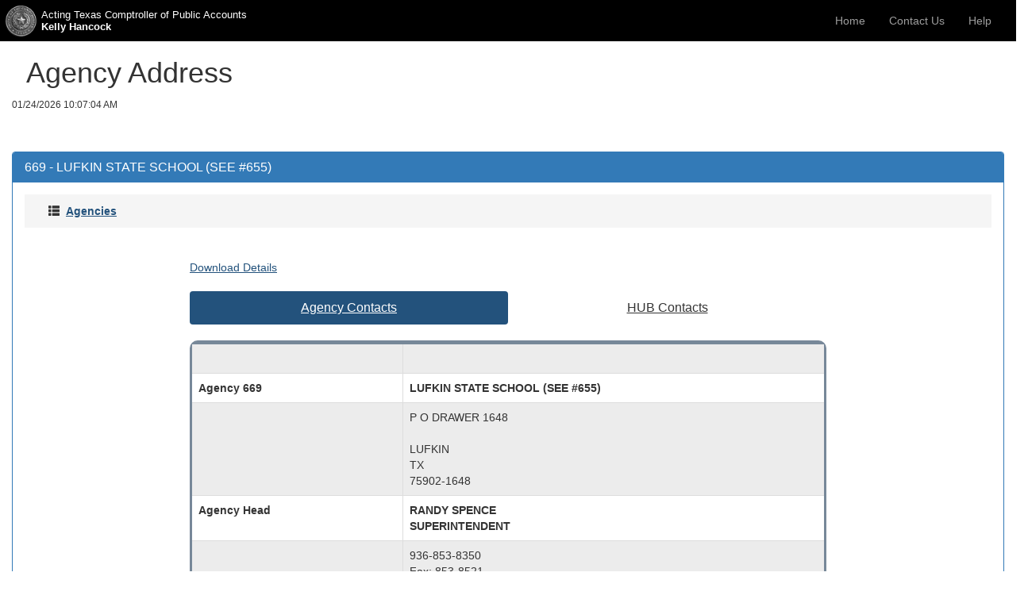

--- FILE ---
content_type: text/html
request_url: https://mycpa.cpa.state.tx.us/agencyaddress/ctg/agencyDetails/669
body_size: 13596
content:


<!DOCTYPE html>
<html lang="en-US">
<head>
	<meta charset="utf-8">
	<meta http-equiv="X-UA-Compatible" content="IE=edge">
 	<meta name="viewport" content="width=device-width, initial-scale=1">
	<meta name="format-detection" content="telephone=no">
	<base href="https://mycpa.cpa.state.tx.us/agencyaddress//"/>
  	<title> 
  		Agency Address&nbsp;&#45;&nbsp;Agency Address				
	</title>	
	
     <script type="text/javascript" src="/agencyaddress/ruxitagentjs_ICA7NQVfghqrux_10327251022105625.js" data-dtconfig="app=a3dacec2b7c374bb|owasp=1|featureHash=ICA7NQVfghqrux|msl=153600|rdnt=0|uxrgce=1|cuc=b2p4c0jo|srms=2,2,1,|mel=100000|dpvc=1|md=mdcc1=a#userid|lastModification=1769051790676|tp=500,50,0|srbbv=2|agentUri=/agencyaddress/ruxitagentjs_ICA7NQVfghqrux_10327251022105625.js|reportUrl=/agencyaddress/rb_aa0d8627-1e7d-4c76-878d-d057f0f9587b|rid=RID_1562391746|rpid=-711947623|domain=state.tx.us"></script><script>
      	var BASE_URL = '/agencyaddress';
        var HELP_URL = 'https://comptroller.texas.gov/purchasing/vendor/hub/mentor.php';                              
    </script>

	 

<link rel='stylesheet' type="text/css" href="webjars/bootstrap/3.3.5/css/bootstrap.min.css">	

<link rel="stylesheet" type="text/css" href="/agencyaddress/combined.css.h-1742372126.pack" charset="utf-8"/><script type="text/javascript" src="/agencyaddress/combined.js.h-1012570052.pack" charset="utf-8"></script>

<script>                
                $(document).ready(function () {
                if(BrowserDetect.nonComp) {                                   
                                 window.location = BASE_URL + '/includeresource/noncompatible.html';
                }              
                   
                $(".linkHelp").click(function (event){ 
                                window.open(HELP_URL);          
                                return false;
                });
});
</script>
	<script type="text/javascript" src="/agencyaddress/jscript/ctg.js.h28424382.pack" charset="utf-8"></script>
</head>  

<body>
	<div id="wrapper">
	    <!-- BEGIN CPA HEADER -->	
			<div id="header">
		    	


<div id="cpa_header">
		
	<!-- Testing CHG0054817 removed base jars-->
<!-- verifying the changes for build-->
<!-- Piwik -->
<script type="text/javascript" src="jsresource/piwiktracker.js"></script>
<!-- End Piwik Code -->

<nav class="navbar navbar-inverse">
  <div class="container-fluid">
    <!-- Brand and toggle get grouped for better mobile display -->
    <div class="navbar-header">
      <button type="button" class="navbar-toggle collapsed" data-toggle="collapse" data-target="#navbar-collapse-1">
        <span class="sr-only">Toggle navigation</span>
        <span class="icon-bar"></span>
        <span class="icon-bar"></span>
        <span class="icon-bar"></span>
      </button>
      <a class="navbar-brand" href="#">
      	<img class="pull-left" width="41" height="41" src="imageresource/silversealIE.png" alt="Texas Comptroller Seal" />
      </a>	
	  <p class="navbar-brand" style="line-height: 1.2em !important; color: #ffffff; padding: 10px 5px 10px 0px; margin: 0; float: left;">      
        <span class="texascomptrollerheader no-break">Acting Texas Comptroller of Public Accounts</span> <br /><strong class="no-break">Kelly Hancock</strong> 
      </p>
    </div>
    <!-- Collect the nav links, forms, and other content for toggling -->
    <div class="collapse navbar-collapse" id="navbar-collapse-1">
      <ul class="nav navbar-nav navbar-right">
        <li><a href="https://comptroller.texas.gov">Home</a></li>
        <li><a href="https://comptroller.texas.gov/about/contact/" class="linkContactUs">Contact Us</a></li>
        <li><a title="help" class="linkHelp" data-toggle="modal" href="#help">Help</a></li>        
      </ul>
    </div><!-- /.navbar-collapse -->
  </div><!-- /.container-fluid -->
</nav>
  
</div>
					
		    </div>			
		<!-- END CPA HEADER --><!-- BEGIN APPLICATION HEADER -->







	

	
	<div class="visible-sm visible-md visible-lg">
		<div class="container-fluid">
			<div class="row">
				<div class="col-md-12">		
					<div class="logoapptitle">
						<h1>&nbsp;&nbsp;Agency Address</h1>
					</div>			
				</div>
			</div>
			<div class="row">
				<div class="col-md-12">		
					<p class="dateipaddress">
						<small>01/24/2026 10:07:04 AM</small>
					</p>
				</div>
			</div>			
		</div>
		<div class="row">&nbsp;</div>
		<div class="row">&nbsp;</div>
		<div class="clearfix"></div>
	</div>	

	
	<div class="visible-xs">
		<div class="container-fluid">
			<div class="row">
				<div class="col-md-12 logosmall">
					<!-- <img src="imageresource/webfile-logo-esystems-small.png" alt="Web File Logo">		 -->
				</div>										
			</div>
			<div class="row">
				<div class="col-md-12 center-block" >
					
					
					
						
						
						
							
							
						
					
					<h1 class="apptitlesmall" style="font-size: 24px;">Agency Address</h1>
					<p class="dateipaddresssmall">
						<small>01/24/26 10:07:04 AM</small>
					</p>
			</div>
		</div>
	</div>	
</div>		
<!--  APPLICATION HEADER END --><!-- BEGIN CONTENT -->				
			<div id="content">
				






<script type="text/javascript" src="webjars/jquery/2.1.4/jquery.validate.min.js"></script>

<div class="container-fluid">
	<div class="panel panel-primary">
		<div class="panel-heading">
			<h2 class="panel-title">669 - LUFKIN STATE SCHOOL (SEE #655)</h2>
		</div>
		<div class="panel-body">
			<div class="row greybgRow col-md-12 col-lg-12 col-sm-12">
				<div class="col-sm-3 col-lg-3 ">
					<span class="glyphicon glyphicon-th-list" aria-hidden="true"></span>&nbsp; <strong><a
						class="agylink emphasis-link" href="ctg/agencyList/">Agencies</a></strong>
				</div>
			</div>
			<div class="row">&nbsp;&nbsp;&nbsp;&nbsp;</div>
			<div class="row">&nbsp;&nbsp;&nbsp;&nbsp;</div>
			<div class="row">
				<div class="col-sm-2 col-md-2 col-lg-2">&nbsp;</div>
				<div class="col-sm-8 col-md-8 col-lg-8">
					<a class="agylink emphasis-link"
						href="/agencyaddress/ctg/AgencyContactsExcel/669">Download Details</a>
				</div>
			</div>
			<div class="row">&nbsp;</div>
			<div class="row">
				<div class="col-sm-2 col-md-2 col-lg-2">&nbsp;</div>
				<div class="col-sm-8 col-md-8 col-lg-8">
					<ul class="nav nav-pills nav-justified">
						<li class="active"><a data-toggle="pill" href="#agencyContacts" class="panel-title emphasis-link">Agency Contacts</a></li>
						<li><a data-toggle="pill" href="#hubContacts" class="panel-title emphasis-link">HUB Contacts</a></li>
					</ul>
				</div>
				<div class="col-sm-2 col-md-2 col-lg-2">&nbsp;</div>
			</div>
			<div class="row">&nbsp;&nbsp;&nbsp;&nbsp;</div>
			<div class="row">
				<div class="col-sm-2 col-md-2 col-lg-2">&nbsp;</div>
				<div class="col-sm-8 col-md-8 col-lg-8">
					<div class="tab-content">
						<div id="agencyContacts" class="tab-pane fade in active">
							<!--  Table -->
							<div class="panel section-panel">
								<!-- <table class="table table-responsive table-striped table-bordered condensed " role='presentation'> -->
								<table class="table table-responsive table-striped table-bordered table-scroll condensed" data-tablesaw-sortable
									role='presentation'>
									<tbody>
										<tr>
											<td class="col col-md-2">&nbsp;</td>
											<td class="col col-md-4">&nbsp;</td>
										</tr>
										<tr>
											<td class="col col-md-2"><strong>Agency
													669</strong></td>
											<td class="col col-md-4"><strong>LUFKIN STATE SCHOOL (SEE #655)</strong></td>
										</tr>
										<tr>
											<td class="col col-md-2">&nbsp;</td>
											<td class="col col-md-4">P O DRAWER 1648<br><br> LUFKIN<br>TX<br>
												75902-1648
											</td>
										</tr>
										<tr>
											<td class="col col-md-2"><strong>Agency Head</strong></td>
											<td class="col col-md-4"><strong>RANDY SPENCE</strong><br> <strong>SUPERINTENDENT</strong></td>
										</tr>
										<tr>
											<td class="col col-md-2"></td>
											<td class="col col-md-4">936-853-8350 &nbsp; <br> 
													Fax:
												853-8521<br> 
											</td>
										</tr>
										<tr>
											<td class="col col-md-2"><strong>Purchasing Agent</strong></td>
											<td class="col col-md-4"><strong>STEVE BECK</strong><br> <strong>DIRECTOR OF CONTR &amp; MATL MGMT</strong></td>
										</tr>
										<tr>
											<td class="col col-md-2"></td>
											<td class="col col-md-4">936-853-8499 <br> 
													Fax:
												853-8555<br> 
											</td>
										</tr>

										<tr>
											<td class="col col-md-2"><strong>State Use Exception Report Contact</strong></td>
											<td class="col col-md-4"><strong> </strong><br> <strong></strong></td>
										</tr>
										<tr>
											<td class="col col-md-2">&nbsp;</td>
											<td class="col col-md-4">936-853-8499 &nbsp; <br> 
													Fax:
												<br> 
											</td>
										</tr>
									</tbody>
								</table>
							</div>

							<div class="row">&nbsp;&nbsp;&nbsp;&nbsp;</div>
							<div class="row">&nbsp;&nbsp;&nbsp;&nbsp;</div>

						</div>
						<div id="hubContacts" class="tab-pane fade">
							
								<div class="panel section-panel">
									<table class="table table-responsive table-striped table-bordered condensed " role='presentation'>
										<tbody>
											<tr>
												<td class="col col-md-12" colspan="3" rowspan="4"><strong>No results</strong></td>
											</tr>
										</tbody>
									</table>
								</div>
							

							
						</div>
					</div>
				</div>
				<div class="col-sm-2 col-md-2 col-lg-2"></div>
			</div>
		</div>
	</div>
	<a href="javaScript:scroll(0,0)">Go to top</a>
</div>

			</div>						
		<!-- END CONTENT --><!-- BEGIN FOOTER -->		
			<div id="footer">
				

<div id="cpa_footer">   
	
	<nav class="navbar navbar-bottom">
	<div class="container">
		<div class="row">
			<div class="col-sm-4">
				<img class="pull-left" width="41" height="41" src="imageresource/silversealIEtransparent.png" alt="Texas Comptroller Seal" />				
				<p style="line-height: 1.2em !important; padding: 5px 5px 10px 45px; margin: 0;">      
					<span class="no-break">Acting Texas Comptroller of Public Accounts</span>  <br />
					<strong class="no-break">Kelly Hancock</strong> 
				</p> 
				<ul>
					<li><a href="https://comptroller.texas.gov">Home</a></li>
					<li><a href="https://comptroller.texas.gov/about/contact/">Contact Us</a></li>
				</ul>
			</div>
			<div class="col-sm-4">
				<h5>POLICIES</h5>
				<ul>
					<li><a href="https://comptroller.texas.gov/about/policies/privacy.php">Privacy and Security Policy</a></li>
					<li><a href="https://comptroller.texas.gov/about/policies/accessibility.php">Accessibility Policy</a></li>
					<li><a href="https://comptroller.texas.gov/about/policies/links.php">Link Policy</a></li>
					<li><a href="https://comptroller.texas.gov/about/policies/public-information-act.php">Public Information Act</a></li>
					<li><a href="https://comptroller.texas.gov/about/contact/customer-service.php">Compact with Texans</a></li>
					<li>
						<!-- Button trigger modal -->
						<button type="button" style="text-align: left; white-space: normal" class="btn btn-link" data-toggle="modal" data-target="#commonlyUsedBrowsersModal">
						  Commonly Used Web Browsers
						</button>
						
						<!-- Modal -->
						<div class="modal fade" id="commonlyUsedBrowsersModal" tabindex="-1" role="dialog" aria-labelledby="commonlyUsedBrowsersModalLabel">
						  <div class="modal-dialog" role="document">
						    <div class="modal-content">
						      <div class="modal-header">
						        <button type="button" class="close" data-dismiss="modal" aria-label="Close"><span aria-hidden="true">&times;</span></button>						        
						        <p style="font-size: 1.285em;" class="modal-title" id="commonlyUsedBrowsersModalLabel">Commonly Used Web Browsers</p>
						      </div>
						      <div class="modal-body">
						        In 2015, the Texas Legislature passed House Bill 855, which requires state agencies to publish a list of the three most 
						        commonly used web browsers on their websites. The Texas Comptroller's most commonly used web browsers are Microsoft Internet 
						        Explorer, Google Chrome and Firefox.
						      </div>
						      <div class="modal-footer">
						        <button type="button" class="btn btn-default" data-dismiss="modal">Close</button>
						      </div>
						    </div>
						  </div>
						</div>
					</li>
				</ul>
			</div>
			<div class="col-sm-4">
				<h5>OTHER STATE SITES</h5>
				<ul>
					<li><a href="https://www.texas.gov/">texas.gov</a></li>
					<li><a href="http://www.tsl.state.tx.us/trail/">Texas Records and Information Locator (TRAIL)</a></li>
					<li><a href="http://publishingext.dir.texas.gov/portal/internal/resources/DocumentLibrary/State%20Website%20Linking%20and%20Privacy%20Policy.pdf">State Link Policy</a></li>
					<li><a href="http://veterans.portal.texas.gov">Texas Veterans Portal</a></li>
				</ul>
			</div>
		</div>
	</div>
</nav>
</div>
			</div>	 
		<!-- END FOOTER -->
	</div>	
</body>
</html>


--- FILE ---
content_type: text/css;charset=utf-8
request_url: https://mycpa.cpa.state.tx.us/agencyaddress/combined.css.h-1742372126.pack
body_size: 5216
content:
.btn:focus{outline:dotted 2px #000}div.active:focus{outline:dotted 1px #000}a:focus{outline:dotted 1px #000}.close:hover,.close:focus{outline:dotted 1px #000}.nav>li>a:hover,.nav>li>a:focus{outline:dotted 1px #000}.carousel-indicators li,.carousel-indicators li.active{height:18px;width:18px;border-width:2px;position:relative;box-shadow:0px 0px 0px 1px #808080}.carousel-indicators.active li{background-color:rgba(100,149,253,0.6)}.carousel-indicators.active li.active{background-color:white}.carousel-tablist-highlight{display:block;position:absolute;outline:2px solid transparent;background-color:transparent;box-shadow:0px 0px 0px 1px transparent}.carousel-tablist-highlight.focus{outline:2px solid #6495ED;background-color:rgba(0,0,0,0.4)}a.carousel-control:focus{outline:2px solid #6495ED;background-image:linear-gradient(to right, transparent 0px, rgba(0,0,0,0.5) 100%);box-shadow:0px 0px 0px 1px #000000}.carousel-pause-button{position:absolute;top:-30em;left:-300em;display:block}.carousel-pause-button.focus{top:0.5em;left:0.5em}.carousel:hover .carousel-caption,.carousel.contrast .carousel-caption{background-color:rgba(0,0,0,0.5);z-index:10}.alert-success{color:#2d4821}.alert-info{color:#214c62}.alert-warning{color:#6c4a00;background-color:#f9f1c6}.alert-danger{color:#a82824}.alert-danger:hover{color:#a82824}@media only screen and (max-width: 800px) { #no-more-tables table, #no-more-tables thead, #no-more-tables tbody, #no-more-tables th, #no-more-tables td, #no-more-tables tr { display: block; } #no-more-tables thead tr { position: absolute;top: -9999px;left: -9999px;} #no-more-tables tr { border: 1px solid #ccc; } #no-more-tables td { border: none;border-bottom: 1px solid #eee; position: relative;padding-left: 50%; white-space: normal;text-align:left;} #no-more-tables td:before { position: absolute;top: 6px;left: 6px;width: 45%; padding-right: 10px; white-space: nowrap;text-align:left;font-weight: bold;} #no-more-tables td:before { content: attr(data-title); }} #top-link-block.affix-top { position: absolute; bottom: -82px; left: 10px; }#top-link-block.affix { position: fixed; bottom: 18px; left: 10px; } table.dataTable {width:100%;}table.dataTable thead .sorting_asc,table.dataTable thead .sorting_desc,table.dataTable thead .sorting { cursor: pointer; *cursor: hand;}table.dataTable thead .sorting { background: url("../imageresource/sort_both.png") no-repeat center right;}table.dataTable thead .sorting_asc { background: url("../imageresource/sort_asc.png") no-repeat center right;}table.dataTable thead .sorting_desc { background: url("../imageresource/sort_desc.png") no-repeat center right;}table.dataTable thead .sorting_asc_disabled { background: url("../imageresource/sort_asc_disabled.png") no-repeat center right;}table.dataTable thead .sorting_desc_disabled { background: url("../imageresource/sort_desc_disabled.png") no-repeat center right;}table.dataTable tbody th,table.dataTable tbody td { padding: 8px 10px;}table.tablesaw { empty-cells: show; max-width: 100%; width: 100%;}.tablesaw { border-collapse: collapse; width: 100%;}.tablesaw { border: 0; padding: 0;} .tablesaw thead { background-color: #d9edf7;}.tablesaw th,.tablesaw td { -webkit-box-sizing: border-box; -moz-box-sizing: border-box; box-sizing: border-box; padding: .5em .7em;}.tablesaw thead tr:first-child th { padding-top: .9em; padding-bottom: .7em; background-color: #d9edf7;}.tablesaw-enhanced .tablesaw-bar .btn { border: 1px solid #ccc; background: none; background-color: #fafafa; -webkit-box-shadow: 0 1px 0 rgba(255,255,255,1); box-shadow: 0 1px 0 rgba(255,255,255,1); color: #4a4a4a; clear: both; cursor: pointer; display: block; font: bold 20px/1 sans-serif; margin: 0; padding: .5em .85em .4em .85em; position: relative; text-align: center; text-decoration: none; text-transform: capitalize; text-shadow: 0 1px 0 #fff; width: 100%; background-image: -webkit-gradient(linear, left top, left bottom, from(rgba( 255,255,255,.1 )), color-stop(50%, rgba( 255,255,255,.1 )), color-stop(55%, rgba( 170,170,170,.1 )), to(rgba( 120,120,120,.15 ))); background-image: -webkit-linear-gradient(top, rgba( 255,255,255,.1 ) 0%, rgba( 255,255,255,.1 ) 50%, rgba( 170,170,170,.1 ) 55%, rgba( 120,120,120,.15 ) 100%); background-image: linear-gradient( top, rgba( 255,255,255,.1 ) 0%, rgba( 255,255,255,.1 ) 50%, rgba( 170,170,170,.1 ) 55%, rgba( 120,120,120,.15 ) 100% ); -webkit-appearance: none !important; -moz-appearance: none !important; -webkit-box-sizing: border-box; -moz-box-sizing: border-box; box-sizing: border-box; -webkit-font-smoothing: antialiased; border-radius: .25em;}.tablesaw-enhanced .tablesaw-bar a.btn { color: #1c95d4;}.tablesaw-enhanced .tablesaw-bar .btn:hover { text-decoration: none;}.tablesaw-enhanced .tablesaw-bar .btn:active { background-color: #ddd; background-image: -webkit-gradient(linear, left top, left bottom, from(rgba( 100,100,100,.35 )), to(rgba( 255,255,255,0 ))); background-image: -webkit-linear-gradient(top, rgba( 100,100,100,.35 ) 0%, rgba( 255,255,255,0 ) 70%); background-image: linear-gradient( top, rgba( 100,100,100,.35 ) 0%, rgba( 255,255,255,0 ) 70% );}.tablesaw-enhanced .tablesaw-bar .btn:hover,.tablesaw-enhanced .tablesaw-bar .btn:focus { color: #208de3; background-color: #fff; outline: none;}.tablesaw-bar .btn:focus { -webkit-box-shadow: 0 0 .35em #4faeef !important; box-shadow: 0 0 .35em #4faeef !important;}.ie-lte8 .tablesaw-bar .btn:hover,.ie-lte8 .tablesaw-bar .btn:focus { color: #208de3; background-color: #fff; border-color: #aaa; outline: none;}.tablesaw-bar .btn-select select { background: none; border: none; display: block; position: absolute; font-weight: inherit; left: 0; top: 0; margin: 0; width: 100%; height: 100%; z-index: 2; min-height: 1em;}.tablesaw-bar .btn-select select { opacity: 0; filter: alpha(opacity=0); display: inline-block; color: transparent;}.tablesaw-bar .btn select option { background: #fff; color: #000; font-family: sans-serif;}.tablesaw-enhanced .tablesaw-bar .btn.btn-select { color: #4d4d4d; padding-right: 2.5em; min-width: 7.25em; text-align: left; text-indent: 0;}.ie-lte8 .tablesaw-bar .btn-select { min-width: 6.1em;}.tablesaw-bar .btn.btn-small,.tablesaw-bar .btn.btn-micro { display: inline-flex; width: auto; height: auto; position: relative; top: 1px;}.tablesaw-bar .btn.btn-small { font-size: 1.0625em; line-height: 19px; padding: .3em .5em .3em .5em;}.tablesaw-bar .btn.btn-micro { font-size: .8125em; padding: .4em .7em .25em .7em;}.tablesaw-enhanced .tablesaw-bar .btn-select { text-align: left;}.tablesaw-bar .btn-select:after { background: #e5e5e5; background: rgba(0,0,0,.1); -webkit-box-shadow: 0 2px 2px rgba(255,255,255,.25); box-shadow: 0 2px 2px rgba(255,255,255,.25); content: " "; display: block; position: absolute;}.tablesaw-bar .btn-select.btn-small,.tablesaw-bar .btn-select.btn-micro { padding-right: 1.5em;}.tablesaw-bar .btn-select:after { background: gray; background-repeat: no-repeat; background-position: .25em .45em; content: "\25bc"; font-size: .55em; padding-top: 1.2em; padding-left: 1em; left: auto; right: 0; margin: 0; top: 0; bottom: 0; width: 1.8em;}.tablesaw-bar .btn-select.btn-small:after,.tablesaw-bar .btn-select.btn-micro:after { width: 1.2em; font-size: .5em; padding-top: 1em; padding-right: .5em; line-height: 1.65; background: none; -webkit-box-shadow: none; box-shadow: none; border-left-width: 0;}.tablesaw-advance .btn { -webkit-appearance: none; -moz-appearance: none; -webkit-box-sizing: border-box; -moz-box-sizing: border-box; box-sizing: border-box; text-shadow: 0 1px 0 #fff; border-radius: .25em;}.tablesaw-advance .btn.btn-micro { font-size: .8125em; padding: .3em .7em .25em .7em;}.tablesaw-bar .tablesaw-advance a.tablesaw-nav-btn { display: inline-block; overflow: hidden; width: 1.8em; height: 1.8em; background-position: 50% 50%; margin-left: .5em; position: relative;}.tablesaw-bar .tablesaw-advance a.tablesaw-nav-btn.left:before,.tablesaw-bar .tablesaw-advance a.tablesaw-nav-btn.right:before,.tablesaw-bar .tablesaw-advance a.tablesaw-nav-btn.down:before,.tablesaw-bar .tablesaw-advance a.tablesaw-nav-btn.up:before { content: "\0020"; overflow: hidden; width: 0; height: 0; position: absolute;}.tablesaw-bar .tablesaw-advance a.tablesaw-nav-btn.down:before { left: .5em; top: .65em; border-left: 5px solid transparent; border-right: 5px solid transparent; border-top: 5px solid #808080;}.tablesaw-bar .tablesaw-advance a.tablesaw-nav-btn.up:before { left: .5em; top: .65em; border-left: 5px solid transparent; border-right: 5px solid transparent; border-bottom: 5px solid #808080;}.tablesaw-bar .tablesaw-advance a.tablesaw-nav-btn.left:before,.tablesaw-bar .tablesaw-advance a.tablesaw-nav-btn.right:before { top: .45em; border-top: 5px solid transparent; border-bottom: 5px solid transparent;}.tablesaw-bar .tablesaw-advance a.tablesaw-nav-btn.left:before { left: .6em; border-right: 5px solid #808080;}.tablesaw-bar .tablesaw-advance a.tablesaw-nav-btn.right:before { left: .7em; border-left: 5px solid #808080;}.tablesaw-advance a.tablesaw-nav-btn.disabled { opacity: .25; filter: alpha(opacity=25); cursor: default; pointer-events: none;}.tablesaw-bar { clear: both; font-family: sans-serif;}.tablesaw-toolbar { font-size: .775em; float: left;}.tablesaw-toolbar label { padding: .5em 0; clear: both; display: block; color: #333; margin-right: .5em; text-transform: uppercase;}.tablesaw-bar .btn,.tablesaw-enhanced .tablesaw-bar .btn { margin-top: .5em; margin-bottom: .5em;}.tablesaw-bar .btn-select,.tablesaw-enhanced .tablesaw-bar .btn-select { margin-bottom: 0;}.tablesaw-bar .tablesaw-toolbar .btn { margin-left: .4em; margin-top: -5px; text-transform: uppercase; border: none; -webkit-box-shadow: none; box-shadow: none; background: transparent; font-family: sans-serif; font-size: 1em; padding-left: .3em;}.tablesaw-bar .tablesaw-toolbar .btn-select { min-width: 0; background-color:whiteSmoke;}.tablesaw-bar .tablesaw-toolbar .btn-select:after { padding-top: .9em;}.tablesaw-bar .tablesaw-toolbar select { color: #333; text-transform: none; background: transparent;}.tablesaw-toolbar ~ table { clear: both;}.tablesaw-toolbar .a11y-sm { clip: rect(0 0 0 0); height: 1px; overflow: hidden; position: absolute; width: 1px;}@media (min-width: 24em) { .tablesaw-toolbar .a11y-sm { clip: none; height: auto; width: auto; position: static; overflow: visible; }}table.tablesaw tbody th { font-weight: bold;}table.tablesaw thead th,table.tablesaw thead td { color: #444; font-size: .9em;}.tablesaw th,.tablesaw td { line-height: 1em; text-align: left; vertical-align: middle;}.tablesaw td,.tablesaw tbody th { vertical-align: middle; font-size: 1em; }.tablesaw td .btn,.tablesaw tbody th .btn { margin: 0;}.tablesaw thead { border: 1px solid #e5e5e4; background: #e2dfdc; background-image: -webkit-gradient(linear, left top, left bottom, from(#fff), to(#e2dfdc)); background-image: -webkit-linear-gradient(top, #fff, #e2dfdc); background-image: linear-gradient(to bottom, #fff, #e2dfdc);}.tablesaw thead th { font-weight: 100; color: #777; text-align: left;}.tablesaw thead tr:first-child th { font-weight: bold; font-family: sans-serif; border-right: 1px solid #e4e1de;}.tablesaw tbody tr { border-bottom: 1px solid #dfdfdf;}.tablesaw caption { text-align: left; margin-bottom: 0; opacity: .5; filter: alpha(opacity=50); line-height: 2.4;}@media (min-width: 25em) { .tablesaw caption { margin-bottom: .6em; line-height: 1.2; }}.tablesaw-cell-label-top { font-size: .9em; font-weight: normal;}.tablesaw-cell-label { font-size: .85em; color: #333; font-family: sans-serif;}@media (min-width: 40em) { .tablesaw td { line-height: 2em; }}@media only all { .tablesaw-swipe .tablesaw-cell-persist { border-right: 1px solid #e4e1de; } .tablesaw-swipe .tablesaw-cell-persist { -webkit-box-shadow: 3px 0 4px -1px #e4e1de; box-shadow: 3px 0 4px -1px #e4e1de; }}.tablesaw-stack tbody tr { border-bottom: 1px solid #dfdfdf;}.tablesaw-stack td .tablesaw-cell-label,.tablesaw-stack th .tablesaw-cell-label { display: none;}@media only all { .tablesaw-stack td, .tablesaw-stack th { text-align: left; display: block; } .tablesaw-stack tr { clear: both; display: table-row; } .tablesaw-stack td .tablesaw-cell-label, .tablesaw-stack th .tablesaw-cell-label { display: block; padding: 0 .6em 0 0; width: 30%; display: inline-block; } .tablesaw-stack th .tablesaw-cell-label-top, .tablesaw-stack td .tablesaw-cell-label-top { display: block; padding: .4em 0; margin: .4em 0; } .tablesaw-cell-label { display: block; } .tablesaw-stack tbody th.group { margin-top: -1px; } .tablesaw-stack th.group b.tablesaw-cell-label { display: none !important; }}@media (max-width: 39.9375em) { .tablesaw-stack thead td, .tablesaw-stack thead th { display: none; } .tablesaw-stack tbody td, .tablesaw-stack tbody th { clear: left; float: left; width: 100%; } .tablesaw-cell-label { vertical-align: top; } .tablesaw-cell-content { max-width: 67%; display: inline-block; } .tablesaw-stack td:empty, .tablesaw-stack th:empty { display: none; }}@media (min-width: 40em) { .tablesaw-stack tr { display: table-row; } .tablesaw-stack td, .tablesaw-stack th, .tablesaw-stack thead td, .tablesaw-stack thead th { display: table-cell; margin: 0; } .tablesaw-stack td .tablesaw-cell-label, .tablesaw-stack th .tablesaw-cell-label { display: none !important; }}.tablesaw-fix-persist { table-layout: fixed;}@media only all { .tablesaw-swipe th.tablesaw-cell-hidden, .tablesaw-swipe td.tablesaw-cell-hidden { display: none; }}.btn.tablesaw-columntoggle-btn span { text-indent: -9999px; display: inline-block;}.tablesaw-columntoggle-btnwrap { position: relative; }.tablesaw-columntoggle-btnwrap .dialog-content { padding: .5em;}.tablesaw-columntoggle tbody td { line-height: 1.5;}.tablesaw-columntoggle-popup { display: none;}.tablesaw-columntoggle-btnwrap.visible .tablesaw-columntoggle-popup { display: block; position: absolute; top: 2em; right: 0; background-color: #fff; padding: .5em .8em; border: 1px solid #ccc; -webkit-box-shadow: 0 1px 2px #ccc; box-shadow: 0 1px 2px #ccc; border-radius: .2em; z-index: 1;}.tablesaw-columntoggle-popup fieldset { margin: 0;}@media only all { .tablesaw-columntoggle th.tablesaw-priority-6, .tablesaw-columntoggle td.tablesaw-priority-6, .tablesaw-columntoggle th.tablesaw-priority-5, .tablesaw-columntoggle td.tablesaw-priority-5, .tablesaw-columntoggle th.tablesaw-priority-4, .tablesaw-columntoggle td.tablesaw-priority-4, .tablesaw-columntoggle th.tablesaw-priority-3, .tablesaw-columntoggle td.tablesaw-priority-3, .tablesaw-columntoggle th.tablesaw-priority-2, .tablesaw-columntoggle td.tablesaw-priority-2, .tablesaw-columntoggle th.tablesaw-priority-1, .tablesaw-columntoggle td.tablesaw-priority-1 { display: none; }}.tablesaw-columntoggle-btnwrap .dialog-content { top: 0 !important; right: 1em; left: auto !important; width: 12em; max-width: 18em; margin: -.5em auto 0;}.tablesaw-columntoggle-btnwrap .dialog-content:focus { outline-style: none;}@media (min-width: 20em) { .tablesaw-columntoggle th.tablesaw-priority-1, .tablesaw-columntoggle td.tablesaw-priority-1 { display: table-cell; }}@media (min-width: 30em) { .tablesaw-columntoggle th.tablesaw-priority-2, .tablesaw-columntoggle td.tablesaw-priority-2 { display: table-cell; }}@media (min-width: 40em) { .tablesaw-columntoggle th.tablesaw-priority-3, .tablesaw-columntoggle td.tablesaw-priority-3 { display: table-cell; } .tablesaw-columntoggle tbody td { line-height: 2; }}@media (min-width: 50em) { .tablesaw-columntoggle th.tablesaw-priority-4, .tablesaw-columntoggle td.tablesaw-priority-4 { display: table-cell; }}@media (min-width: 60em) { .tablesaw-columntoggle th.tablesaw-priority-5, .tablesaw-columntoggle td.tablesaw-priority-5 { display: table-cell; }}@media (min-width: 70em) { .tablesaw-columntoggle th.tablesaw-priority-6, .tablesaw-columntoggle td.tablesaw-priority-6 { display: table-cell; }}@media only all { .tablesaw-columntoggle th.tablesaw-cell-hidden, .tablesaw-columntoggle td.tablesaw-cell-hidden { display: none; } .tablesaw-columntoggle th.tablesaw-cell-visible, .tablesaw-columntoggle td.tablesaw-cell-visible { display: table-cell; }}.tablesaw-columntoggle-popup .btn-group > label { display: block; padding: .2em 0; white-space: nowrap;}.tablesaw-columntoggle-popup .btn-group > label input { margin-right: .8em;}.tablesaw-sortable,.tablesaw-sortable thead,.tablesaw-sortable thead tr,.tablesaw-sortable thead tr th { position: relative;}.tablesaw-sortable thead tr th { padding-right: 1.6em; vertical-align: top;}.tablesaw-sortable th.tablesaw-sortable-head,.tablesaw-sortable tr:first-child th.tablesaw-sortable-head { padding: 0;}.tablesaw-sortable th.tablesaw-sortable-head button { padding-top: .9em; padding-bottom: .7em; padding-left: .6em; padding-right: 1.6em; background-color: #d9edf7;}.tablesaw-sortable .tablesaw-sortable-head button { min-width: 100%; color: inherit; background: transparent; border: 0; padding: 0; text-align: left; font: inherit; text-transform: inherit; position: relative;}.tablesaw-sortable .tablesaw-sortable-head.tablesaw-sortable-ascending button:after,.tablesaw-sortable .tablesaw-sortable-head.tablesaw-sortable-descending button:after { width: 7px; height: 10px; content: "\0020"; position: absolute; right: .5em;}.tablesaw-sortable .tablesaw-sortable-head.tablesaw-sortable-ascending button:after { content: "\e093"; display: inline-block; font-family: "Glyphicons Halflings"; line-height: 1;}.tablesaw-sortable .tablesaw-sortable-head.tablesaw-sortable-descending button:after { content: "\e094"; display: inline-block; font-family: "Glyphicons Halflings"; line-height: 1;}.tablesaw-sortable .not-applicable:after { content: "--"; display: block;}.tablesaw-sortable .not-applicable span { display: none;}.tablesaw-advance { float: right;}.tablesaw-advance.minimap { margin-right: .4em;}.tablesaw-advance-dots { float: left; margin: 0; padding: 0; list-style: none;}.tablesaw-advance-dots li { display: table-cell; margin: 0; padding: .4em .2em;}.tablesaw-advance-dots li i { width: .25em; height: .25em; background: #555; border-radius: 100%; display: inline-block;}.tablesaw-advance-dots-hide { opacity: .25; filter: alpha(opacity=25); cursor: default; pointer-events: none;}table.tablesaw { empty-cells: show; max-width: 100%; width: 100%;}.tablesaw { border-collapse: collapse; width: 100%;}.tablesaw { border: 0; padding: 0;}.tablesaw th,.tablesaw td { -webkit-box-sizing: border-box; -moz-box-sizing: border-box; box-sizing: border-box; padding: .5em .7em;}.tablesaw thead tr:first-child th { padding-top: .9em; padding-bottom: .7em;}.tablesaw-stack tbody tr { border-bottom: 1px solid #dfdfdf;}.tablesaw-stack td .tablesaw-cell-label,.tablesaw-stack th .tablesaw-cell-label { display: none;}@media only all { .tablesaw-stack td, .tablesaw-stack th { text-align: left; display: block; } .tablesaw-stack tr { clear: both; display: table-row; } .tablesaw-stack td .tablesaw-cell-label, .tablesaw-stack th .tablesaw-cell-label { display: block; padding: 0 .6em 0 0; width: 30%; display: inline-block; } .tablesaw-stack th .tablesaw-cell-label-top, .tablesaw-stack td .tablesaw-cell-label-top { display: block; padding: .4em 0; margin: .4em 0; } .tablesaw-cell-label { display: block; } .tablesaw-stack tbody th.group { margin-top: -1px; } .tablesaw-stack th.group b.tablesaw-cell-label { display: none !important; }}@media (max-width: 53.9375em) { .my-parent-selector .tablesaw-stack thead td, .my-parent-selector .tablesaw-stack thead th { display: none; } .my-parent-selector .tablesaw-stack tbody td, .my-parent-selector .tablesaw-stack tbody th { clear: left; float: left; width: 100%; } .my-parent-selector .tablesaw-stack td .tablesaw-cell-label, .my-parent-selector .tablesaw-stack th .tablesaw-cell-label { display: inline-block !important; } .my-parent-selector .tablesaw-cell-label { vertical-align: top; } .my-parent-selector .tablesaw-cell-content { max-width: 67%; display: inline-block; } .my-parent-selector .tablesaw-stack td:empty, .my-parent-selector .tablesaw-stack th:empty { display: none; }}@media (min-width: 54em) { .my-parent-selector { } .my-parent-selector .tablesaw-stack tr { display: table-row; } .my-parent-selector .tablesaw-stack td, .my-parent-selector .tablesaw-stack th, .my-parent-selector .tablesaw-stack thead td, .my-parent-selector .tablesaw-stack thead th { display: table-cell; margin: 0; } .my-parent-selector .tablesaw-stack td .tablesaw-cell-label, .my-parent-selector .tablesaw-stack th .tablesaw-cell-label { display: none !important; }}@media print { .my-parent-selector .tablesaw-stack td, .my-parent-selector .tablesaw-stack th, .my-parent-selector .tablesaw-stack thead td, .my-parent-selector .tablesaw-stack thead th { display: table-cell; margin: 1; } .my-parent-selector .tablesaw-stack td .tablesaw-cell-label, .my-parent-selector .tablesaw-stack th .tablesaw-cell-label { display: none !important; } .my-parent-selector .tablesaw-stack tbody td, .my-parent-selector .tablesaw-stack tbody th { float: none; } .my-parent-selector .tablesaw thead tr:first-child th { col:1em; } .my-parent-selector table.tablesaw { table-layout: fixed; } .btn { display:none; } a[href]:after { content: none !important; } #noprint{ display:none; show:false; }}html,body {margin:0; padding:0;height:100%;}#wrapper {min-height:100%;position:relative;}#content {padding-bottom:210px; }#footer {width:100%;height:195px;position:absolute;bottom:0;left:0;}.page-header { padding-bottom: 2px; margin: 0px 0 20px;}.capitalize{text-transform: capitalize}.top-header { padding-bottom: 9px; margin: 0px 0px 0px; border-bottom: 1px solid #E6E7E8; background-color: #006c8f;}.red{color: red;} .print-hidden{display:none;} .navbar { border-radius: 0; margin-bottom: 0;}.navbar-inverse { background-color: #000; border-color: #000;}.navbar-brand { float: left; padding: 5px; font-size: .95em; line-height: 38px; height: 50px;}.navbar-inverse .navbar-brand { color: #fff;}@media (max-width: 768px) { .texascomptrollerheader, .navbar-bottom {font-size: 85% !important;}}@media (min-width: 768px) { .texascomptrollerheader, .navbar-bottom {font-size: 100% !important;}}.navbar-bottom { color: #000000;background-color: rgb(204, 212, 202); padding: 20px 0 5px 0; margin-bottom: 0px; }.navbar-bottom a, .btn-link { color: #000000;}.navbar-bottom a:hover, .btn-link:hover { color: #004c98;}.navbar-bottom .btn-link { padding: 0px; font-size: inherit;}table thead.cf { background-color: #d9edf7;}.table-striped>tbody>tr:nth-of-type(odd) { background-color: #ececec;}.hyperlink{ color: #337ab7; text-decoration: underline; font-weight: bold;}.alert-danger { color: #751c19;}.btn-success { color: #fff; background-color: #317331; border-color: #398239;}.btn-info { color: #fff; background-color: #337ab7; border-color: #46b8da;}.label-danger {color: #fff; background-color: #BA4442;}.label-success {color: #fff; background-color: #3a873a;}.btn-warning{color:#fff;background-color: #9c671c;border-color: #9c671c;}nav.leftwrap ul li { width:100%; word-wrap: break-word; }.greybgRow { margin-right: 0px; margin-left: 0px; background-color: #f5f5f5; line-height: 3; } .agylink { color: #23527c; text-decoration: none;}.ctglink { color: #069; font-size: 16px; text-decoration: underline;}.ctgGlyphIcons { color: #069; font-size: 16px; }.centerText { text-align: center;}.emphasis-link { text-decoration: underline; text-size: 16px;}.section-panel { border-color: lightslategray; border-left-width: 3px; border-right-width: 3px; border-top-width: 5px; border-bottom-width: 5px; border-top-left-radius: 10px; border-top-right-radius: 10px; border-bottom-left-radius: 10px; border-bottom-right-radius: 10px;}.nav-pills>li.active>a, .nav-pills>li.active>a:focus, .nav-pills>li.active>a:hover { color: white; background-color: #23527c; border-color: #2e6da4; text-size: 40px;}.emaillistpage { font-size: 11px; important!}.filterable { margin-top: 15px;}.filterable .panel-heading .pull-right { margin-top: -20px;}.filterable .filters input[disabled] { background-color: transparent; border: none; cursor: auto; box-shadow: none; padding: 0; height: auto;}.filterable .filters input[disabled]::-webkit-input-placeholder { color: #333;}.filterable .filters input[disabled]::-moz-placeholder { color: #333;}.filterable .filters input[disabled]:-ms-input-placeholder { color: #333;}.table-widthB{ width: 48%; } .table-widthA{ width: 49.8%; } .bg{ background-color: white; } .tablescroll { overflow-y: auto;overflow-x: hidden;height: 189px;margin-right: 1px;}.marginTop30{ margin-top:30px;}.radio,.checkbox { margin-top: 0px; margin-bottom: 0px; } .checkbox,.radio{ margin-top:0px; margin-bottom:0px } .radio-margin{ margin-left: -13px;margin-top: 7px;}.radio-margin{ margin-left: -13px; margin-top: 7px;}.EU_DataTable td, th { padding: 6px; border: 1px solid #ccc; text-align: left; height: 50px;}th { background: #e5e5e5; color: #454545; font-weight: bold; height: 40px;}.checkbox label:after, .radio label:after { content: ''; display: table; clear: both;}.checkbox .cr,.radio .cr { position: relative; display: inline-block; border: 1px solid #a9a9a9; border-radius: .25em; width: 1.3em; height: 1.3em; float: left; margin-right: .5em;}.radio .cr { border-radius: 50%;}.checkbox .cr .cr-icon,.radio .cr .cr-icon { position: absolute; font-size: .8em; line-height: 0; top: 50%; left: 20%;}.checkbox label input[type="checkbox"],.radio label input[type="radio"] { display: none;}.checkbox label input[type="checkbox"] + .cr > .cr-icon,.radio label input[type="radio"] + .cr > .cr-icon { transform: scale(3) rotateZ(-20deg); opacity: 0; transition: all .3s ease-in;}.checkbox label input[type="checkbox"]:checked + .cr > .cr-icon,.radio label input[type="radio"]:checked + .cr > .cr-icon { transform: scale(1) rotateZ(0deg); opacity: 1;}.checkbox label input[type="checkbox"]:disabled + .cr,.radio label input[type="radio"]:disabled + .cr { opacity: .5;}.filterable { margin-top: 15px;}.filterable .panel-heading .pull-right { margin-top: -20px;}.filterable .filters input[disabled] { background-color: transparent; border: none; cursor: auto; box-shadow: none; padding: 0; height: auto;}.filterable .filters input[disabled]::-webkit-input-placeholder { color: #333;}.filterable .filters input[disabled]::-moz-placeholder { color: #333;}.filterable .filters input[disabled]:-ms-input-placeholder { color: #333;}.filter-form-control { display: block; height: 26px; line-height: 1.42857143; color: #555; background-color: #fff; background-image: none; border: 1px solid #ccc; border-radius: 4px; -webkit-box-shadow: inset 0 1px 1px rgba(0,0,0,.075); box-shadow: inset 0 1px 1px rgba(0,0,0,.075); -webkit-transition: border-color ease-in-out .15s,-webkit-box-shadow ease-in-out .15s; -o-transition: border-color ease-in-out .15s,box-shadow ease-in-out .15s; transition: border-color ease-in-out .15s,box-shadow ease-in-out .15s;}.italic-text {font-size: 12px; font-style: italic;}

--- FILE ---
content_type: text/javascript;charset=utf-8
request_url: https://mycpa.cpa.state.tx.us/agencyaddress/jscript/ctg.js.h28424382.pack
body_size: 543
content:
(function(){'use strict';var $=jQuery;$.fn.extend({filterTable:function(){return this.each(function(){$(this).on('keyup',function(e){$('.filterTable_no_results').remove();var $this=$(this),search=$this.val().toLowerCase(),target=$this.attr('data-filters'),$target=$(target),$rows=$target.find('tbody tr');if(search==''){$rows.show();}else{$rows.each(function(){var $this=$(this);$this.text().toLowerCase().indexOf(search)===-1?$this.hide():$this.show();})
if($target.find('tbody tr:visible').size()===0){var col_count=$target.find('tr').first().find('td').size();var no_results=$('<tr class="filterTable_no_results"><td colspan="'+col_count+'">No results found</td></tr>');$target.find('tbody').append(no_results);}}});});}});$('[data-action="filter"]').filterTable();})(jQuery);$(function(){$('[data-action="filter"]').filterTable();$('.container').on('click','.panel-heading span.filter',function(e){var $this=$(this),$panel=$this.parents('.panel');$panel.find('.panel-body').slideToggle();if($this.css('display')!='none'){$panel.find('.panel-body input').focus();}});$('[data-toggle="tooltip"]').tooltip();});

--- FILE ---
content_type: application/javascript
request_url: https://mycpa.cpa.state.tx.us/agencyaddress//jsresource/piwiktracker.js
body_size: 516
content:
  var _paq = _paq || [];
  _paq.push(['trackPageView']);
  _paq.push(['enableLinkTracking']);
  (function() {
		var urlId = 13;  
		var u     = "https://piwik.comptroller.texas.gov/"; 
        _paq.push(['setTrackerUrl', u+'piwik.php']);
        _paq.push(['setSiteId', urlId]);
        var d=document, g=d.createElement('script'), s=d.getElementsByTagName('script')[0];
        g.type='text/javascript'; g.async=true; g.defer=true; g.src=u+'piwik.js'; s.parentNode.insertBefore(g,s);
  })();


--- FILE ---
content_type: text/plain; charset=utf-8
request_url: https://mycpa.cpa.state.tx.us/agencyaddress/rb_aa0d8627-1e7d-4c76-878d-d057f0f9587b?type=js3&sn=v_4_srv_4_sn_A1D114945A365306EDA64DCA88B29782_perc_100000_ol_0_mul_1_app-3Aa3dacec2b7c374bb_1_rcs-3Acss_0&svrid=4&flavor=post&vi=RUFJWPTBVGDQRVVCRUAAPQVKPHFEFBQK-0&modifiedSince=1769051790676&bp=3&app=a3dacec2b7c374bb&crc=40083148&en=b2p4c0jo&end=1
body_size: 121
content:
OK(OA)|name=ruxitagentjs|featureHash=ICA7NQVfghqrux|version=|buildNumber=10327251022105625|lastModification=1769051790676